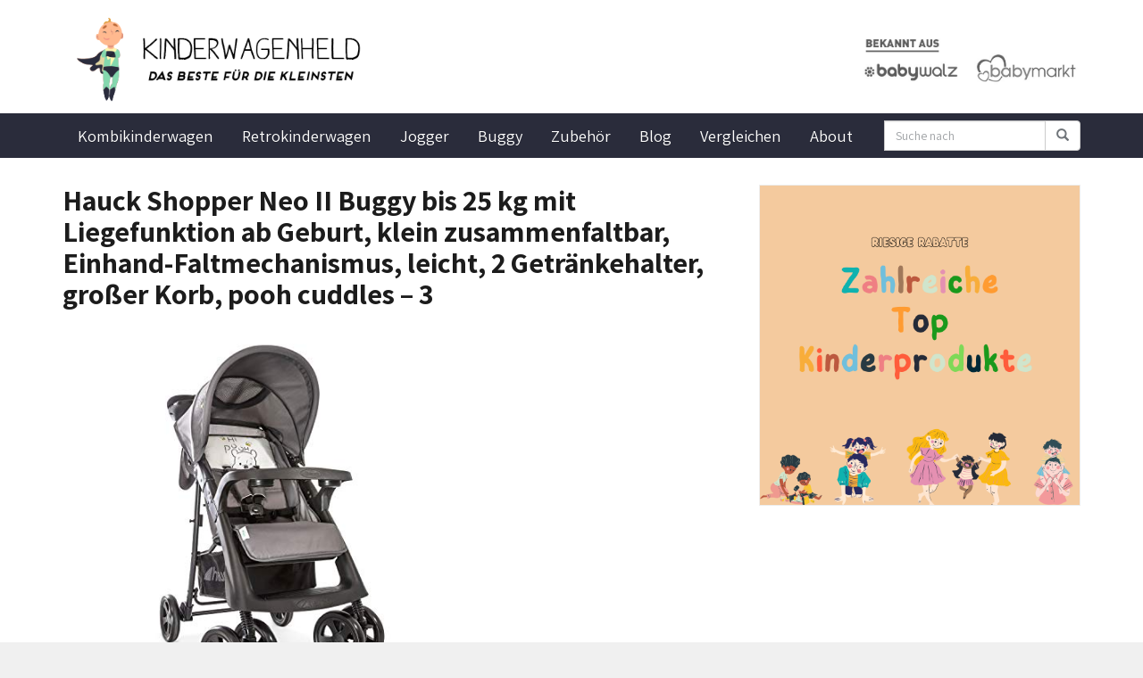

--- FILE ---
content_type: text/html; charset=UTF-8
request_url: https://www.kinderwagen-held.de/produkt/hauck-shopper-neo-ii-buggy-winnie-pooh/attachment/hauck-shopper-neo-ii-buggy-bis-25-kg-mit-liegefunktion-ab-geburt-klein-zusammenfaltbar-einhand-faltmechanismus-leicht-2-getraenkehalter-grosser-korb-pooh-cuddles-3/
body_size: 14110
content:
<!DOCTYPE html>
<html dir="ltr" lang="de" prefix="og: https://ogp.me/ns# fb: http://ogp.me/ns/fb#">
	<head>
		<meta charset="utf-8">
		<meta name="viewport" content="width=device-width, initial-scale=1.0, maximum-scale=5.0, user-scalable=yes"/>
		<meta http-equiv="X-UA-Compatible" content="IE=edge,chrome=1">
		<title>Hauck Shopper Neo II Buggy bis 25 kg mit Liegefunktion ab Geburt, klein zusammenfaltbar, Einhand-Faltmechanismus, leicht, 2 Getränkehalter, großer Korb, pooh cuddles – 3 | Kinderwagen Held</title>
			<style>img:is([sizes="auto" i], [sizes^="auto," i]) { contain-intrinsic-size: 3000px 1500px }</style>
	
		<!-- All in One SEO 4.7.9.1 - aioseo.com -->
	<meta name="robots" content="max-image-preview:large" />
	<meta name="author" content="topperharley"/>
	<link rel="canonical" href="https://www.kinderwagen-held.de/produkt/hauck-shopper-neo-ii-buggy-winnie-pooh/attachment/hauck-shopper-neo-ii-buggy-bis-25-kg-mit-liegefunktion-ab-geburt-klein-zusammenfaltbar-einhand-faltmechanismus-leicht-2-getraenkehalter-grosser-korb-pooh-cuddles-3/" />
	<meta name="generator" content="All in One SEO (AIOSEO) 4.7.9.1" />
		<meta property="og:locale" content="de_DE" />
		<meta property="og:site_name" content="Kinderwagen Held | Beratung - Vergleich - Tipps" />
		<meta property="og:type" content="article" />
		<meta property="og:title" content="Hauck Shopper Neo II Buggy bis 25 kg mit Liegefunktion ab Geburt, klein zusammenfaltbar, Einhand-Faltmechanismus, leicht, 2 Getränkehalter, großer Korb, pooh cuddles – 3 | Kinderwagen Held" />
		<meta property="og:url" content="https://www.kinderwagen-held.de/produkt/hauck-shopper-neo-ii-buggy-winnie-pooh/attachment/hauck-shopper-neo-ii-buggy-bis-25-kg-mit-liegefunktion-ab-geburt-klein-zusammenfaltbar-einhand-faltmechanismus-leicht-2-getraenkehalter-grosser-korb-pooh-cuddles-3/" />
		<meta property="article:published_time" content="2020-03-03T15:26:56+00:00" />
		<meta property="article:modified_time" content="2020-03-03T15:26:56+00:00" />
		<meta name="twitter:card" content="summary" />
		<meta name="twitter:title" content="Hauck Shopper Neo II Buggy bis 25 kg mit Liegefunktion ab Geburt, klein zusammenfaltbar, Einhand-Faltmechanismus, leicht, 2 Getränkehalter, großer Korb, pooh cuddles – 3 | Kinderwagen Held" />
		<meta name="google" content="nositelinkssearchbox" />
		<script type="application/ld+json" class="aioseo-schema">
			{"@context":"https:\/\/schema.org","@graph":[{"@type":"BreadcrumbList","@id":"https:\/\/www.kinderwagen-held.de\/produkt\/hauck-shopper-neo-ii-buggy-winnie-pooh\/attachment\/hauck-shopper-neo-ii-buggy-bis-25-kg-mit-liegefunktion-ab-geburt-klein-zusammenfaltbar-einhand-faltmechanismus-leicht-2-getraenkehalter-grosser-korb-pooh-cuddles-3\/#breadcrumblist","itemListElement":[{"@type":"ListItem","@id":"https:\/\/www.kinderwagen-held.de\/#listItem","position":1,"name":"Zu Hause","item":"https:\/\/www.kinderwagen-held.de\/","nextItem":{"@type":"ListItem","@id":"https:\/\/www.kinderwagen-held.de\/produkt\/hauck-shopper-neo-ii-buggy-winnie-pooh\/attachment\/hauck-shopper-neo-ii-buggy-bis-25-kg-mit-liegefunktion-ab-geburt-klein-zusammenfaltbar-einhand-faltmechanismus-leicht-2-getraenkehalter-grosser-korb-pooh-cuddles-3\/#listItem","name":"Hauck Shopper Neo II Buggy bis 25 kg mit Liegefunktion ab Geburt, klein zusammenfaltbar, Einhand-Faltmechanismus, leicht, 2 Getr\u00e4nkehalter, gro\u00dfer Korb, pooh cuddles - 3"}},{"@type":"ListItem","@id":"https:\/\/www.kinderwagen-held.de\/produkt\/hauck-shopper-neo-ii-buggy-winnie-pooh\/attachment\/hauck-shopper-neo-ii-buggy-bis-25-kg-mit-liegefunktion-ab-geburt-klein-zusammenfaltbar-einhand-faltmechanismus-leicht-2-getraenkehalter-grosser-korb-pooh-cuddles-3\/#listItem","position":2,"name":"Hauck Shopper Neo II Buggy bis 25 kg mit Liegefunktion ab Geburt, klein zusammenfaltbar, Einhand-Faltmechanismus, leicht, 2 Getr\u00e4nkehalter, gro\u00dfer Korb, pooh cuddles - 3","previousItem":{"@type":"ListItem","@id":"https:\/\/www.kinderwagen-held.de\/#listItem","name":"Zu Hause"}}]},{"@type":"ItemPage","@id":"https:\/\/www.kinderwagen-held.de\/produkt\/hauck-shopper-neo-ii-buggy-winnie-pooh\/attachment\/hauck-shopper-neo-ii-buggy-bis-25-kg-mit-liegefunktion-ab-geburt-klein-zusammenfaltbar-einhand-faltmechanismus-leicht-2-getraenkehalter-grosser-korb-pooh-cuddles-3\/#itempage","url":"https:\/\/www.kinderwagen-held.de\/produkt\/hauck-shopper-neo-ii-buggy-winnie-pooh\/attachment\/hauck-shopper-neo-ii-buggy-bis-25-kg-mit-liegefunktion-ab-geburt-klein-zusammenfaltbar-einhand-faltmechanismus-leicht-2-getraenkehalter-grosser-korb-pooh-cuddles-3\/","name":"Hauck Shopper Neo II Buggy bis 25 kg mit Liegefunktion ab Geburt, klein zusammenfaltbar, Einhand-Faltmechanismus, leicht, 2 Getr\u00e4nkehalter, gro\u00dfer Korb, pooh cuddles \u2013 3 | Kinderwagen Held","inLanguage":"de-DE","isPartOf":{"@id":"https:\/\/www.kinderwagen-held.de\/#website"},"breadcrumb":{"@id":"https:\/\/www.kinderwagen-held.de\/produkt\/hauck-shopper-neo-ii-buggy-winnie-pooh\/attachment\/hauck-shopper-neo-ii-buggy-bis-25-kg-mit-liegefunktion-ab-geburt-klein-zusammenfaltbar-einhand-faltmechanismus-leicht-2-getraenkehalter-grosser-korb-pooh-cuddles-3\/#breadcrumblist"},"author":{"@id":"https:\/\/www.kinderwagen-held.de\/author\/topperharley\/#author"},"creator":{"@id":"https:\/\/www.kinderwagen-held.de\/author\/topperharley\/#author"},"datePublished":"2020-03-03T16:26:56+01:00","dateModified":"2020-03-03T16:26:56+01:00"},{"@type":"Organization","@id":"https:\/\/www.kinderwagen-held.de\/#organization","name":"Kinderwagen Held","description":"Beratung - Vergleich - Tipps","url":"https:\/\/www.kinderwagen-held.de\/","logo":{"@type":"ImageObject","url":"https:\/\/www.kinderwagen-held.de\/wp-content\/uploads\/2020\/10\/logo.png","@id":"https:\/\/www.kinderwagen-held.de\/produkt\/hauck-shopper-neo-ii-buggy-winnie-pooh\/attachment\/hauck-shopper-neo-ii-buggy-bis-25-kg-mit-liegefunktion-ab-geburt-klein-zusammenfaltbar-einhand-faltmechanismus-leicht-2-getraenkehalter-grosser-korb-pooh-cuddles-3\/#organizationLogo","width":460,"height":120},"image":{"@id":"https:\/\/www.kinderwagen-held.de\/produkt\/hauck-shopper-neo-ii-buggy-winnie-pooh\/attachment\/hauck-shopper-neo-ii-buggy-bis-25-kg-mit-liegefunktion-ab-geburt-klein-zusammenfaltbar-einhand-faltmechanismus-leicht-2-getraenkehalter-grosser-korb-pooh-cuddles-3\/#organizationLogo"}},{"@type":"Person","@id":"https:\/\/www.kinderwagen-held.de\/author\/topperharley\/#author","url":"https:\/\/www.kinderwagen-held.de\/author\/topperharley\/","name":"topperharley"},{"@type":"WebSite","@id":"https:\/\/www.kinderwagen-held.de\/#website","url":"https:\/\/www.kinderwagen-held.de\/","name":"Kinderwagen Held","description":"Beratung - Vergleich - Tipps","inLanguage":"de-DE","publisher":{"@id":"https:\/\/www.kinderwagen-held.de\/#organization"}}]}
		</script>
		<!-- All in One SEO -->

<link rel='dns-prefetch' href='//www.dwin2.com' />
<script type="text/javascript">
/* <![CDATA[ */
window._wpemojiSettings = {"baseUrl":"https:\/\/s.w.org\/images\/core\/emoji\/15.0.3\/72x72\/","ext":".png","svgUrl":"https:\/\/s.w.org\/images\/core\/emoji\/15.0.3\/svg\/","svgExt":".svg","source":{"concatemoji":"https:\/\/www.kinderwagen-held.de\/wp-includes\/js\/wp-emoji-release.min.js?ver=e64035a22c0cf60d50756ef75b22bd63"}};
/*! This file is auto-generated */
!function(i,n){var o,s,e;function c(e){try{var t={supportTests:e,timestamp:(new Date).valueOf()};sessionStorage.setItem(o,JSON.stringify(t))}catch(e){}}function p(e,t,n){e.clearRect(0,0,e.canvas.width,e.canvas.height),e.fillText(t,0,0);var t=new Uint32Array(e.getImageData(0,0,e.canvas.width,e.canvas.height).data),r=(e.clearRect(0,0,e.canvas.width,e.canvas.height),e.fillText(n,0,0),new Uint32Array(e.getImageData(0,0,e.canvas.width,e.canvas.height).data));return t.every(function(e,t){return e===r[t]})}function u(e,t,n){switch(t){case"flag":return n(e,"\ud83c\udff3\ufe0f\u200d\u26a7\ufe0f","\ud83c\udff3\ufe0f\u200b\u26a7\ufe0f")?!1:!n(e,"\ud83c\uddfa\ud83c\uddf3","\ud83c\uddfa\u200b\ud83c\uddf3")&&!n(e,"\ud83c\udff4\udb40\udc67\udb40\udc62\udb40\udc65\udb40\udc6e\udb40\udc67\udb40\udc7f","\ud83c\udff4\u200b\udb40\udc67\u200b\udb40\udc62\u200b\udb40\udc65\u200b\udb40\udc6e\u200b\udb40\udc67\u200b\udb40\udc7f");case"emoji":return!n(e,"\ud83d\udc26\u200d\u2b1b","\ud83d\udc26\u200b\u2b1b")}return!1}function f(e,t,n){var r="undefined"!=typeof WorkerGlobalScope&&self instanceof WorkerGlobalScope?new OffscreenCanvas(300,150):i.createElement("canvas"),a=r.getContext("2d",{willReadFrequently:!0}),o=(a.textBaseline="top",a.font="600 32px Arial",{});return e.forEach(function(e){o[e]=t(a,e,n)}),o}function t(e){var t=i.createElement("script");t.src=e,t.defer=!0,i.head.appendChild(t)}"undefined"!=typeof Promise&&(o="wpEmojiSettingsSupports",s=["flag","emoji"],n.supports={everything:!0,everythingExceptFlag:!0},e=new Promise(function(e){i.addEventListener("DOMContentLoaded",e,{once:!0})}),new Promise(function(t){var n=function(){try{var e=JSON.parse(sessionStorage.getItem(o));if("object"==typeof e&&"number"==typeof e.timestamp&&(new Date).valueOf()<e.timestamp+604800&&"object"==typeof e.supportTests)return e.supportTests}catch(e){}return null}();if(!n){if("undefined"!=typeof Worker&&"undefined"!=typeof OffscreenCanvas&&"undefined"!=typeof URL&&URL.createObjectURL&&"undefined"!=typeof Blob)try{var e="postMessage("+f.toString()+"("+[JSON.stringify(s),u.toString(),p.toString()].join(",")+"));",r=new Blob([e],{type:"text/javascript"}),a=new Worker(URL.createObjectURL(r),{name:"wpTestEmojiSupports"});return void(a.onmessage=function(e){c(n=e.data),a.terminate(),t(n)})}catch(e){}c(n=f(s,u,p))}t(n)}).then(function(e){for(var t in e)n.supports[t]=e[t],n.supports.everything=n.supports.everything&&n.supports[t],"flag"!==t&&(n.supports.everythingExceptFlag=n.supports.everythingExceptFlag&&n.supports[t]);n.supports.everythingExceptFlag=n.supports.everythingExceptFlag&&!n.supports.flag,n.DOMReady=!1,n.readyCallback=function(){n.DOMReady=!0}}).then(function(){return e}).then(function(){var e;n.supports.everything||(n.readyCallback(),(e=n.source||{}).concatemoji?t(e.concatemoji):e.wpemoji&&e.twemoji&&(t(e.twemoji),t(e.wpemoji)))}))}((window,document),window._wpemojiSettings);
/* ]]> */
</script>
<link rel="stylesheet" href="https://www.kinderwagen-held.de/wp-content/cache/minify/1695d.css" media="all" />

<style id='wp-emoji-styles-inline-css' type='text/css'>

	img.wp-smiley, img.emoji {
		display: inline !important;
		border: none !important;
		box-shadow: none !important;
		height: 1em !important;
		width: 1em !important;
		margin: 0 0.07em !important;
		vertical-align: -0.1em !important;
		background: none !important;
		padding: 0 !important;
	}
</style>
<link rel="stylesheet" href="https://www.kinderwagen-held.de/wp-content/cache/minify/a5ff7.css" media="all" />

<style id='classic-theme-styles-inline-css' type='text/css'>
/*! This file is auto-generated */
.wp-block-button__link{color:#fff;background-color:#32373c;border-radius:9999px;box-shadow:none;text-decoration:none;padding:calc(.667em + 2px) calc(1.333em + 2px);font-size:1.125em}.wp-block-file__button{background:#32373c;color:#fff;text-decoration:none}
</style>
<style id='global-styles-inline-css' type='text/css'>
:root{--wp--preset--aspect-ratio--square: 1;--wp--preset--aspect-ratio--4-3: 4/3;--wp--preset--aspect-ratio--3-4: 3/4;--wp--preset--aspect-ratio--3-2: 3/2;--wp--preset--aspect-ratio--2-3: 2/3;--wp--preset--aspect-ratio--16-9: 16/9;--wp--preset--aspect-ratio--9-16: 9/16;--wp--preset--color--black: #000000;--wp--preset--color--cyan-bluish-gray: #abb8c3;--wp--preset--color--white: #ffffff;--wp--preset--color--pale-pink: #f78da7;--wp--preset--color--vivid-red: #cf2e2e;--wp--preset--color--luminous-vivid-orange: #ff6900;--wp--preset--color--luminous-vivid-amber: #fcb900;--wp--preset--color--light-green-cyan: #7bdcb5;--wp--preset--color--vivid-green-cyan: #00d084;--wp--preset--color--pale-cyan-blue: #8ed1fc;--wp--preset--color--vivid-cyan-blue: #0693e3;--wp--preset--color--vivid-purple: #9b51e0;--wp--preset--gradient--vivid-cyan-blue-to-vivid-purple: linear-gradient(135deg,rgba(6,147,227,1) 0%,rgb(155,81,224) 100%);--wp--preset--gradient--light-green-cyan-to-vivid-green-cyan: linear-gradient(135deg,rgb(122,220,180) 0%,rgb(0,208,130) 100%);--wp--preset--gradient--luminous-vivid-amber-to-luminous-vivid-orange: linear-gradient(135deg,rgba(252,185,0,1) 0%,rgba(255,105,0,1) 100%);--wp--preset--gradient--luminous-vivid-orange-to-vivid-red: linear-gradient(135deg,rgba(255,105,0,1) 0%,rgb(207,46,46) 100%);--wp--preset--gradient--very-light-gray-to-cyan-bluish-gray: linear-gradient(135deg,rgb(238,238,238) 0%,rgb(169,184,195) 100%);--wp--preset--gradient--cool-to-warm-spectrum: linear-gradient(135deg,rgb(74,234,220) 0%,rgb(151,120,209) 20%,rgb(207,42,186) 40%,rgb(238,44,130) 60%,rgb(251,105,98) 80%,rgb(254,248,76) 100%);--wp--preset--gradient--blush-light-purple: linear-gradient(135deg,rgb(255,206,236) 0%,rgb(152,150,240) 100%);--wp--preset--gradient--blush-bordeaux: linear-gradient(135deg,rgb(254,205,165) 0%,rgb(254,45,45) 50%,rgb(107,0,62) 100%);--wp--preset--gradient--luminous-dusk: linear-gradient(135deg,rgb(255,203,112) 0%,rgb(199,81,192) 50%,rgb(65,88,208) 100%);--wp--preset--gradient--pale-ocean: linear-gradient(135deg,rgb(255,245,203) 0%,rgb(182,227,212) 50%,rgb(51,167,181) 100%);--wp--preset--gradient--electric-grass: linear-gradient(135deg,rgb(202,248,128) 0%,rgb(113,206,126) 100%);--wp--preset--gradient--midnight: linear-gradient(135deg,rgb(2,3,129) 0%,rgb(40,116,252) 100%);--wp--preset--font-size--small: 13px;--wp--preset--font-size--medium: 20px;--wp--preset--font-size--large: 36px;--wp--preset--font-size--x-large: 42px;--wp--preset--spacing--20: 0.44rem;--wp--preset--spacing--30: 0.67rem;--wp--preset--spacing--40: 1rem;--wp--preset--spacing--50: 1.5rem;--wp--preset--spacing--60: 2.25rem;--wp--preset--spacing--70: 3.38rem;--wp--preset--spacing--80: 5.06rem;--wp--preset--shadow--natural: 6px 6px 9px rgba(0, 0, 0, 0.2);--wp--preset--shadow--deep: 12px 12px 50px rgba(0, 0, 0, 0.4);--wp--preset--shadow--sharp: 6px 6px 0px rgba(0, 0, 0, 0.2);--wp--preset--shadow--outlined: 6px 6px 0px -3px rgba(255, 255, 255, 1), 6px 6px rgba(0, 0, 0, 1);--wp--preset--shadow--crisp: 6px 6px 0px rgba(0, 0, 0, 1);}:where(.is-layout-flex){gap: 0.5em;}:where(.is-layout-grid){gap: 0.5em;}body .is-layout-flex{display: flex;}.is-layout-flex{flex-wrap: wrap;align-items: center;}.is-layout-flex > :is(*, div){margin: 0;}body .is-layout-grid{display: grid;}.is-layout-grid > :is(*, div){margin: 0;}:where(.wp-block-columns.is-layout-flex){gap: 2em;}:where(.wp-block-columns.is-layout-grid){gap: 2em;}:where(.wp-block-post-template.is-layout-flex){gap: 1.25em;}:where(.wp-block-post-template.is-layout-grid){gap: 1.25em;}.has-black-color{color: var(--wp--preset--color--black) !important;}.has-cyan-bluish-gray-color{color: var(--wp--preset--color--cyan-bluish-gray) !important;}.has-white-color{color: var(--wp--preset--color--white) !important;}.has-pale-pink-color{color: var(--wp--preset--color--pale-pink) !important;}.has-vivid-red-color{color: var(--wp--preset--color--vivid-red) !important;}.has-luminous-vivid-orange-color{color: var(--wp--preset--color--luminous-vivid-orange) !important;}.has-luminous-vivid-amber-color{color: var(--wp--preset--color--luminous-vivid-amber) !important;}.has-light-green-cyan-color{color: var(--wp--preset--color--light-green-cyan) !important;}.has-vivid-green-cyan-color{color: var(--wp--preset--color--vivid-green-cyan) !important;}.has-pale-cyan-blue-color{color: var(--wp--preset--color--pale-cyan-blue) !important;}.has-vivid-cyan-blue-color{color: var(--wp--preset--color--vivid-cyan-blue) !important;}.has-vivid-purple-color{color: var(--wp--preset--color--vivid-purple) !important;}.has-black-background-color{background-color: var(--wp--preset--color--black) !important;}.has-cyan-bluish-gray-background-color{background-color: var(--wp--preset--color--cyan-bluish-gray) !important;}.has-white-background-color{background-color: var(--wp--preset--color--white) !important;}.has-pale-pink-background-color{background-color: var(--wp--preset--color--pale-pink) !important;}.has-vivid-red-background-color{background-color: var(--wp--preset--color--vivid-red) !important;}.has-luminous-vivid-orange-background-color{background-color: var(--wp--preset--color--luminous-vivid-orange) !important;}.has-luminous-vivid-amber-background-color{background-color: var(--wp--preset--color--luminous-vivid-amber) !important;}.has-light-green-cyan-background-color{background-color: var(--wp--preset--color--light-green-cyan) !important;}.has-vivid-green-cyan-background-color{background-color: var(--wp--preset--color--vivid-green-cyan) !important;}.has-pale-cyan-blue-background-color{background-color: var(--wp--preset--color--pale-cyan-blue) !important;}.has-vivid-cyan-blue-background-color{background-color: var(--wp--preset--color--vivid-cyan-blue) !important;}.has-vivid-purple-background-color{background-color: var(--wp--preset--color--vivid-purple) !important;}.has-black-border-color{border-color: var(--wp--preset--color--black) !important;}.has-cyan-bluish-gray-border-color{border-color: var(--wp--preset--color--cyan-bluish-gray) !important;}.has-white-border-color{border-color: var(--wp--preset--color--white) !important;}.has-pale-pink-border-color{border-color: var(--wp--preset--color--pale-pink) !important;}.has-vivid-red-border-color{border-color: var(--wp--preset--color--vivid-red) !important;}.has-luminous-vivid-orange-border-color{border-color: var(--wp--preset--color--luminous-vivid-orange) !important;}.has-luminous-vivid-amber-border-color{border-color: var(--wp--preset--color--luminous-vivid-amber) !important;}.has-light-green-cyan-border-color{border-color: var(--wp--preset--color--light-green-cyan) !important;}.has-vivid-green-cyan-border-color{border-color: var(--wp--preset--color--vivid-green-cyan) !important;}.has-pale-cyan-blue-border-color{border-color: var(--wp--preset--color--pale-cyan-blue) !important;}.has-vivid-cyan-blue-border-color{border-color: var(--wp--preset--color--vivid-cyan-blue) !important;}.has-vivid-purple-border-color{border-color: var(--wp--preset--color--vivid-purple) !important;}.has-vivid-cyan-blue-to-vivid-purple-gradient-background{background: var(--wp--preset--gradient--vivid-cyan-blue-to-vivid-purple) !important;}.has-light-green-cyan-to-vivid-green-cyan-gradient-background{background: var(--wp--preset--gradient--light-green-cyan-to-vivid-green-cyan) !important;}.has-luminous-vivid-amber-to-luminous-vivid-orange-gradient-background{background: var(--wp--preset--gradient--luminous-vivid-amber-to-luminous-vivid-orange) !important;}.has-luminous-vivid-orange-to-vivid-red-gradient-background{background: var(--wp--preset--gradient--luminous-vivid-orange-to-vivid-red) !important;}.has-very-light-gray-to-cyan-bluish-gray-gradient-background{background: var(--wp--preset--gradient--very-light-gray-to-cyan-bluish-gray) !important;}.has-cool-to-warm-spectrum-gradient-background{background: var(--wp--preset--gradient--cool-to-warm-spectrum) !important;}.has-blush-light-purple-gradient-background{background: var(--wp--preset--gradient--blush-light-purple) !important;}.has-blush-bordeaux-gradient-background{background: var(--wp--preset--gradient--blush-bordeaux) !important;}.has-luminous-dusk-gradient-background{background: var(--wp--preset--gradient--luminous-dusk) !important;}.has-pale-ocean-gradient-background{background: var(--wp--preset--gradient--pale-ocean) !important;}.has-electric-grass-gradient-background{background: var(--wp--preset--gradient--electric-grass) !important;}.has-midnight-gradient-background{background: var(--wp--preset--gradient--midnight) !important;}.has-small-font-size{font-size: var(--wp--preset--font-size--small) !important;}.has-medium-font-size{font-size: var(--wp--preset--font-size--medium) !important;}.has-large-font-size{font-size: var(--wp--preset--font-size--large) !important;}.has-x-large-font-size{font-size: var(--wp--preset--font-size--x-large) !important;}
:where(.wp-block-post-template.is-layout-flex){gap: 1.25em;}:where(.wp-block-post-template.is-layout-grid){gap: 1.25em;}
:where(.wp-block-columns.is-layout-flex){gap: 2em;}:where(.wp-block-columns.is-layout-grid){gap: 2em;}
:root :where(.wp-block-pullquote){font-size: 1.5em;line-height: 1.6;}
</style>
<link rel="stylesheet" href="https://www.kinderwagen-held.de/wp-content/cache/minify/32cb6.css" media="all" />

<style id='lazyload-video-css-inline-css' type='text/css'>
.entry-content a.lazy-load-youtube, a.lazy-load-youtube, .lazy-load-vimeo{ background-size: cover; }.titletext.youtube { display: none; }.lazy-load-div:before { content: "\25B6"; text-shadow: 0px 0px 60px rgba(0,0,0,0.8); }
</style>
<link rel="stylesheet" href="https://www.kinderwagen-held.de/wp-content/cache/minify/748de.css" media="all" />




<style id='theme-inline-css' type='text/css'>
 #wrapper{ background-color:rgb(255, 255, 255); background-color:rgba(255,255,255,1); box-shadow:0 0 10px rgba(221,221,221,1); } #wrapper-fluid #main{ background-color:rgb(255, 255, 255); background-color:rgba(255,255,255,1); } a { color:#0dc3a5; } a:hover, a:focus { color:#5e5f73; } ::selection { background:#2a2c3b; color:#ffffff; } ::-moz-selection { background:#2a2c3b; color:#ffffff; } .btn-at, .btn-primary { color:#ffffff; background-color:#2a2c3b; border-color:#2a2c3b; } .btn-detail { color:#ffffff; background-color:#9fa2a5; border-color:#9fa2a5; } .btn-buy { color:#ffffff; background-color:#f3ab1b; border-color:#f3ab1b; } .btn-link { color:#9fa2a5; }.btn-at.btn-outline, .btn-primary.btn-outline {background:none;color:#2a2c3b;}.btn-detail.btn-outline {background:none; color:#9fa2a5;}.btn-buy.btn-outline {background:none; color:#f3ab1b;} .btn-at:hover, .btn-at:focus, .btn-at:active, .btn-primary:hover, .btn-primary:focus, .btn-primary:active, .btn-primary:active:hover, .btn-primary:active:focus { color:#ffffff; background-color:#535369; border-color:#535369; } .btn-detail:hover, .btn-detail:focus, .btn-detail:active { color:#ffffff; background-color:#a8abae; border-color:#a8abae; } .btn-buy:hover, .btn-buy:focus, .btn-buy:active { color:#ffffff; background-color:#f4a033; border-color:#f4a033; } .btn-link:hover, .btn-link:focus, .btn-link:active { color:#6f7479; } #topbar { background-color:rgb(245, 245, 245); background-color:rgba(245,245,245,1); color:#9fa2a5; } #topbar a { color:#9fa2a5; } #topbar a:hover, #topbar a:focus { color:#0dc3a5; } #header { color:#9fa2a5; background-color:rgb(255, 255, 255); background:-moz-linear-gradient(top, rgba(255,255,255,1) 0%, rgba(255,255,255,1) 100%); background:-webkit-gradient(linear, left top, left bottom, color-stop(0%,rgba(255,255,255,1)), color-stop(100%,rgba(255,255,255,1))); background:-webkit-linear-gradient(top, rgba(255,255,255,1) 0%,rgba(255,255,255,1) 100%); background:-o-linear-gradient(top, rgba(255,255,255,1) 0%,rgba(255,255,255,1) 100%); background:-ms-linear-gradient(top, rgba(255,255,255,1) 0%,rgba(255,255,255,1) 100%); background:linear-gradient(to bottom, rgba(255,255,255,1) 0%,rgba(255,255,255,1) 100%); filter:progid:DXImageTransform.Microsoft.gradient( startColorstr='#ffffff', endColorstr='#ffffff',GradientType=0 ); } #header .brand { color:#0dc3a5; } #header .brand small { color:#9fa2a5; } #header .brand:hover, #header .brand:focus { color:#101820; }.cart-mini .fa {color:#0dc3a5;}.cart-mini strong {color:#101820;}.cart-mini a:hover strong,.cart-mini a:focus strong {color:#0dc3a5;}.cart-mini small {color:#9fa2a5;} #navigation .navbar { background-color:#2a2c3b; background:-moz-linear-gradient(top, #2a2c3b 0px, #2a2c3b 50px); background:-webkit-gradient(linear, left top, left bottom, color-stop(0px,#2a2c3b), color-stop(50px,#2a2c3b)); background:-webkit-linear-gradient(top, #2a2c3b 0px,#2a2c3b 50px); background:-o-linear-gradient(top, #2a2c3b 0px,#2a2c3b 50px); background:-ms-linear-gradient(top, #2a2c3b 0px,#2a2c3b 50px); background:linear-gradient(to bottom, #2a2c3b 0px,#2a2c3b 50px); filter:progid:DXImageTransform.Microsoft.gradient( startColorstr='#2a2c3b', endColorstr='#2a2c3b',GradientType=0 ); } #navigation .navbar .navbar-nav > li > a { color:#ffffff; } #navigation .navbar .navbar-nav > li > a:hover, #navigation .navbar .navbar-nav > li > a:focus, #navigation .navbar .navbar-nav > li:hover > a, #navigation .navbar .navbar-nav > .open > a, #navigation .navbar .navbar-nav > .open > a:hover, #navigation .navbar .navbar-nav > .open > a:focus, #navigation .navbar .navbar-nav > .current_page_item > a:hover, #navigation .navbar .navbar-nav > .current_page_item > a:focus, #navigation .navbar .navbar-nav > .current_page_parent > a:hover, #navigation .navbar .navbar-nav > .current_page_parent > a:focus { color:#fef8b7; background-color:#2a2c3b; background:-moz-linear-gradient(top, #2a2c3b 0%, #2a2c3b 100%); background:-webkit-gradient(linear, left top, left bottom, color-stop(0%,#2a2c3b), color-stop(100%,#2a2c3b)); background:-webkit-linear-gradient(top, #2a2c3b 0%,#2a2c3b 100%); background:-o-linear-gradient(top, #2a2c3b 0%,#2a2c3b 100%); background:-ms-linear-gradient(top, #2a2c3b 0%,#2a2c3b 100%); background:linear-gradient(to bottom, #2a2c3b 0%,#2a2c3b 100%); filter:progid:DXImageTransform.Microsoft.gradient( startColorstr='#2a2c3b', endColorstr='#2a2c3b',GradientType=0 ); } #navigation .navbar .navbar-nav > .current_page_item > a, #navigation .navbar .navbar-nav > .current_page_parent > a,#navigation .navbar .navbar-nav > .current-menu-item > a, #navigation .navbar .navbar-nav > .current-menu-ancestor > a { color:#c3eedc; } #navigation .navbar .navbar-brand { color:#ffffff; } #navigation .navbar .navbar-brand:hover, #navigation .navbar .navbar-brand:focus { color:#fef8b7; } #navigation .navbar .navbar-brand, #navigation .navbar .navbar-nav > li > a { text-shadow:0 1px 0 rgba(0, 0, 0, 0.25); } @media (max-width:767px) { #navigation .navbar .navbar-toggle .icon-bar { box-shadow:0 1px 0 rgba(0, 0, 0, 0.25); } } @media (min-width:768px) { #navigation .navbar .navbar-nav { border-right:1px solid #2a2c3b; border-right:1px solid #2a2c3b; border-left:1px solid #2a2c3b; border-left:1px solid #2a2c3b; } #navigation .navbar .navbar-nav > li { border-right:1px solid #2a2c3b; border-right:1px solid #2a2c3b; border-left:1px solid #2a2c3b; border-left:1px solid #2a2c3b; } #navigation .dropdown-submenu > a:after { border-left-color:#9fa2a5; } #navigation .dropdown-submenu:hover > a:after, #navigation .dropdown-submenu.open > a:after, #navigation .dropdown-submenu > a:hover:after, #navigation .dropdown-submenu > a:focus:after { border-left-color:#ffffff!important; } } @media (max-width:767px) { #navigation .navbar .navbar-collapse { border-color:#2a2c3b; border-color:#2a2c3b; box-shadow:inset 0 1px 0 #2a2c3b; box-shadow:inset 0 1px 0 #2a2c3b; } #navigation .navbar .navbar-form { border-color:#2a2c3b; border-color:#2a2c3b; box-shadow:inset 0 1px 0 #2a2c3b, 0 1px 0 #2a2c3b; box-shadow:inset 0 1px 0 #2a2c3b, 0 1px 0 #2a2c3b; } } #navigation .navbar .navbar-toggle .icon-bar { background-color:#ffffff; } #navigation .navbar .navbar-toggle:hover .icon-bar, #navigation .navbar .navbar-toggle:focus .icon-bar { background-color:#ffffff; } #navigation .dropdown-menu { background-color:#1f202c; background-color:#1f202c; } #navigation .dropdown-menu > li > a { color:#ffffff; } #navigation .dropdown-menu > .current_page_item > a, #navigation .dropdown-menu > .current_page_parent > a { color:#9fa2a5; } #navigation .dropdown-menu > .current_page_item > a:after, #navigation .dropdown-menu > .current_page_parent > a:after { border-left-color:#9fa2a5; } #navigation .dropdown-menu > li:hover > a, #navigation .dropdown-menu > li.open > a, #navigation .dropdown-menu > li > a:hover, #navigation .dropdown-menu > li > a:focus { background-color:#1f202c; background-color:#1f202c; color:#ffffff; } .thumbnail[class*="product-"] .product-title { color:#101820; } .thumbnail[class*="product-"] .product-title:hover,.thumbnail[class*="product-"] .product-title:focus { color:#0dc3a5; text-decoration:none; } #sidebar .widget { background-color:rgb(250, 250, 250); background-color:rgba(250,250,250,1); border:1px solid #eee; }#sidebar .widget .h1 { color:#ffffff; background-color:#1f202c; background:-moz-linear-gradient(top, #1f202c 0%, #1f202c 100%); background:-webkit-gradient(linear, left top, left bottom, color-stop(0%,#1f202c), color-stop(100%,#1f202c)); background:-webkit-linear-gradient(top, #1f202c 0%,#1f202c 100%); background:-o-linear-gradient(top, #1f202c 0%,#1f202c 100%); background:-ms-linear-gradient(top, #1f202c 0%,#1f202c 100%); background:linear-gradient(to bottom, #1f202c 0%,#1f202c 100%); filter:progid:DXImageTransform.Microsoft.gradient( startColorstr='#1f202c', endColorstr='#1f202c',GradientType=0 ); } #sidebar .widget_inline ul li, #sidebar .widget_block ul li a,#sidebar .widget_amazon_cart .price-sum, .filterform .form-group { border-top:1px solid #eee; }#sidebar .widget hr {border-color:#eee;}#sidebar .widget_amazon_cart .price-sum {border-bottom:1px solid #eee;}#sidebar .widget a:not(.btn),.thumbnail[class*="product-"] .product-title {color:#101820;}#sidebar .widget a:not(.btn):hover,#sidebar .widget a:not(.btn):focus,.thumbnail[class*="product-"] .product-title:hover,.thumbnail[class*="product-"] .product-title:focus {color:#98d5b0;} #sidebar .widget_block a:not(.btn),#sidebar .widget_product_feed ul li a p,#sidebar .widget_amazon_cart ul li a p { color:#101820; } #sidebar .widget_block a:not(.btn):hover, #sidebar .widget_block a:not(.btn):focus,#sidebar .widget_product_feed ul li a:hover p,#sidebar .widget_amazon_cart ul li a:hover p,#sidebar .widget_product_feed ul li a:focus p,#sidebar .widget_amazon_cart ul li a:focus p { background-color:rgb(255, 255, 255); background-color:rgba(255,255,255,1); color:#98d5b0; } #sidebar .widget_block ul > li > a:hover + .count, #sidebar .widget_block ul > li > a:focus + .count { color:#98d5b0; } #sidebar .widget_inline ul li, #sidebar .widget .post-date, #sidebar .widget .rss-date, #sidebar .widget cite, #sidebar .widget .count, #sidebar .widget_inline caption,#sidebar .widget .filterform .slide span,#sidebar .widget_amazon_cart .remove a,#sidebar .widget .filterform .filter-instruction,#sidebar .widget_calendar #wp-calendar td,#sidebar .widget_product_advice .product-tax a { color:#9fa2a5; }#sidebar .widget .textwidget,#sidebar .widget .filterform label,#sidebar .widget .filterform .control-label,#sidebar .widget_calendar #wp-calendar th,#sidebar .widget_calendar #wp-calendar caption,#sidebar .widget label.screen-reader-text,#sidebar .widget_amazon_cart .price-sum { color:#6f7479;}.toc_widget > .toc_widget_list li {border-top:1px solid #eee;}.toc_widget > .toc_widget_list li a > .toc_number {color:#98d5b0;} #footer .widget { background-color:#fff; background-color:#fff; border:1px solid #f5f5f5; }#footer .widget .h1 { color:#101820; background-color:rgb(255, 255, 255); background:-moz-linear-gradient(top, rgba(255,255,255,1) 0%, rgba(255,255,255,1) 100%); background:-webkit-gradient(linear, left top, left bottom, color-stop(0%,rgba(255,255,255,1)), color-stop(100%,rgba(255,255,255,1))); background:-webkit-linear-gradient(top, rgba(255,255,255,1) 0%,rgba(255,255,255,1) 100%); background:-o-linear-gradient(top, rgba(255,255,255,1) 0%,rgba(255,255,255,1) 100%); background:-ms-linear-gradient(top, rgba(255,255,255,1) 0%,rgba(255,255,255,1) 100%); background:linear-gradient(to bottom, rgba(255,255,255,1) 0%,rgba(255,255,255,1) 100%); filter:progid:DXImageTransform.Microsoft.gradient( startColorstr='#ffffff', endColorstr='#ffffff',GradientType=0 );border-bottom:1px solid #f5f5f5;} #footer .widget_inline ul li, #footer .widget_block ul > li > a,#footer .widget_amazon_cart .price-sum, #footer .filterform .form-group { border-top:1px solid #f5f5f5; }#footer .widget hr {border-color:#f5f5f5;}#footer .widget_amazon_cart .price-sum {border-bottom:1px solid #f5f5f5;}#footer .widget a:not(.btn),#footer .thumbnail[class*="product-"] .product-title {color:#101820;}#footer .widget a:not(.btn):hover,#footer .widget a:not(.btn):focus,#footer .thumbnail[class*="product-"] .product-title:hover,#footer .thumbnail[class*="product-"] .product-title:focus {color:#0dc3a5;} #footer .widget_block a:not(.btn),#footer .widget_product_feed ul li a p,#footer .widget_amazon_cart ul li a p { color:#101820; } #footer .widget_block a:not(.btn):hover, #footer .widget_block a:not(.btn):focus,#footer .widget_product_feed ul li a:hover p,#footer .widget_amazon_cart ul li a:hover p,#footer .widget_product_feed ul li a:focus p,#footer .widget_amazon_cart ul li a:focus p { background-color:rgb(250, 250, 250); background-color:rgba(250,250,250,1); color:#0dc3a5; } #footer .widget_block ul > li > a:hover + .count, #footer .widget_block ul > li > a:focus + .count { color:#0dc3a5; } #footer .widget_inline ul li, #footer .widget .post-date, #footer .widget .rss-date, #footer .widget cite, #footer .widget .count, #footer .widget_inline caption,#footer .widget .filterform .slide span,#footer .widget_amazon_cart .remove a,#footer .widget .filterform .filter-instruction,#footer .widget_calendar #wp-calendar td,#footer .widget_product_advice .product-tax a { color:#9fa2a5; }#footer .widget .textwidget,#footer .widget .filterform label,#footer .widget .filterform .control-label,#footer .widget_calendar #wp-calendar th,#footer .widget_calendar #wp-calendar caption,#footer .widget label.screen-reader-text,#footer .widget_amazon_cart .price-sum { color:#6f7479;}.table-amazon-cart .product-title p a {color:#101820;}.table-amazon-cart .product-title p a:hover,.table-amazon-cart .product-title p a:focus {color:#0dc3a5;} #breadcrumbs { background-color:rgb(16, 24, 32); background-color:rgba(16,24,32,1); } #breadcrumbs p { color:#6f7479; } #breadcrumbs a { color:#9fa2a5; } #breadcrumbs a:hover, #breadcrumbs a:focus { color:#ffffff; } #footer-top { background-color:rgb(255, 255, 255); background-color:rgba(255,255,255,1); } #footer-bottom { background-color:rgb(255, 255, 255); background-color:rgba(255,255,255,1); color:#9fa2a5; } #footer-bottom a { color:#9fa2a5; } #footer-bottom a:hover, #footer-bottom a:focus { color:#0dc3a5; } .table-product > thead > tr > th { color:#ffffff; background:#9fa2a5; background:-moz-linear-gradient(top, #9fa2a5 0%, #6f7479 100%); background:-webkit-gradient(linear, left top, left bottom, color-stop(0%,#9fa2a5), color-stop(100%,#6f7479)); background:-webkit-linear-gradient(top, #9fa2a5 0%,#6f7479 100%); background:-o-linear-gradient(top, #9fa2a5 0%,#6f7479 100%); background:-ms-linear-gradient(top, #9fa2a5 0%,#6f7479 100%); background:linear-gradient(to bottom, #9fa2a5 0%,#6f7479 100%); filter:progid:DXImageTransform.Microsoft.gradient( startColorstr="#9fa2a5", endColorstr="#6f7479",GradientType=0 ); } .table-product-x thead tr:first-of-type .table-highlight { color:#ffffff; background:#0dc3a5; background:-moz-linear-gradient(top, #0dc3a5 0%, #0dc3a5 100%); background:-webkit-gradient(linear, left top, left bottom, color-stop(0%,#0dc3a5), color-stop(100%,#0dc3a5)); background:-webkit-linear-gradient(top, #0dc3a5 0%,#0dc3a5 100%); background:-o-linear-gradient(top, #0dc3a5 0%,#0dc3a5 100%); background:-ms-linear-gradient(top, #0dc3a5 0%,#0dc3a5 100%); background:linear-gradient(to bottom, #0dc3a5 0%,#0dc3a5 100%); filter:progid:DXImageTransform.Microsoft.gradient( startColorstr="#0dc3a5", endColorstr="#0dc3a5",GradientType=0 ); border-left:2px solid #0dc3a5 !important; border-right:2px solid #0dc3a5 !important; } .table-product-x tbody .table-highlight { border-left:2px solid #0dc3a5 !important; border-right:2px solid #0dc3a5 !important; } .table-product-x tbody tr:last-of-type .table-highlight { border-bottom:2px solid #0dc3a5 !important; } .table-product-y .table-highlight { border:none; box-shadow:0 2px 0 #0dc3a5 inset, 0 -2px 0 #0dc3a5 inset; } .table-product-y .table-highlight:first-of-type { background:#0dc3a5; color:#ffffff; } .table-product-y .table-highlight:last-of-type { box-shadow:0 2px 0 #0dc3a5 inset, 0 -2px 0 #0dc3a5 inset, -2px 0 0 #0dc3a5 inset; } .table-product .table-highlight { background:rgba(122,179,23,0.05); border-color:rgba(122,179,23,0.1); } #header > .container .form-search .btn:hover, #header > .container .form-search .btn:focus { color:#0dc3a5; } .post-meta a:hover, .post-meta a:focus { color:#0dc3a5; } article[class*="post-"] > h2 > a:hover, article[class*="post-"] > h2 > a:focus, article[class*="post-"] > .post-inner > h2 > a:hover, article[class*="post-"] > .post-inner > h2 > a:focus { color:#0dc3a5; } .pagination > li > a:hover, .pagination > li > span:hover, .pagination > li > a:focus, .pagination > li > span:focus { color:#0dc3a5; } .pagination > .active > a, .pagination > .active > span, .pagination > .active > a:hover, .pagination > .active > span:hover, .pagination > .active > a:focus, .pagination > .active > span:focus { background-color:#0dc3a5; border-color:#0dc3a5; } .pager li > a:hover, .pager li > a:focus { color:#0dc3a5; } .comment .media-heading a:hover, .comment .media-heading a:focus { color:#0dc3a5; } .comment .comment-reply-link:hover, .comment .comment-reply-link:focus { color:#0dc3a5; } .nav-tabs > li.active > a, .nav-tabs > li.active > a:hover, .nav-tabs > li.active > a:focus { color:#0dc3a5; } div[id*="accordion"] .panel-heading .panel-title[aria-expanded="true"] { color:#0dc3a5; } @media (max-width:767px) { #atTab.nav-tabs .dropdown-menu > li > a:focus, #atTab.nav-tabs .dropdown-menu > li > a:hover { color:#0dc3a5; } #atTab.nav-tabs .dropdown-menu > li.active > a { background:#0dc3a5; } } .result-filter .btn-link.active { color:#0dc3a5; } .badge-at { background:#0dc3a5; } .table-product .product-title > a:hover, .table-product .product-title > a:focus { color:#0dc3a5; } .product-reviews-number .progress svg path { stroke:#0dc3a5; } .filterform .slider-selection { background:#0dc3a5; } .select2-container--default .select2-results__option--highlighted[aria-selected] { background-color:#0dc3a5; } .select2-container--default .select2-results > .select2-results__options::-webkit-scrollbar-thumb:active { background:#0dc3a5; } article[class*="post-"] > h2 > a, article[class*="post-"] > .post-inner > h2 > a { color:#101820; } .comment .media-heading { color:#101820; } .form-control:focus { color:#101820; } .result-filter .btn-link:hover, .result-filter .btn-link:focus { color:#101820; } .table-product .product-title > a { color:#101820; } .product_top_rated .title a { color:#101820; } .product_top_rated .title a:hover, .product_top_rated .title a:focus { color:#0dc3a5; } .product-select-shortcode .label-control { color:#101820; } .product_top_rated .progress-bar { background:#0dc3a5; } .product-grid-hover:hover .caption-hover { box-shadow:0 0 0 3px #0dc3a5; } .product-grid-hover .caption-hover .caption-hover-txt { border:3px solid #0dc3a5; } .page-nav > span { color:#0dc3a5; } .page-nav a:hover, .page-nav a:focus { color:#0dc3a5; }.product-price .price,.widget_amazon_cart .product-price {color:#000000;}.product-price .price del,.widget_amazon_cart .product-price del {color:#adadad;}.product-rating {color:#9fa2a5;}.product-rating [class*="fa-star"] {color:#f4a033;}.product-price .price-hint {color:#9fa2a5;}.table-product .product-reviews .rating-summary-value {color:#101820;}.cookie-bar {background:rgba(16,24,32, 0.95);} 
</style>
<link rel="stylesheet" href="https://www.kinderwagen-held.de/wp-content/cache/minify/28714.css" media="all" />

<style id='atkp-styles-inline-css' type='text/css'>
/* Begin (global) */
.atkp-container a, .atkp-container a:visited { color: #111}
.atkp-container a:hover { color: #111}
 .atkp-moreoffersinfo a,  .atkp-moreoffersinfo a:visited { color: #2271b1}  .atkp-moreoffersinfo a:hover { color: #2271b1;}
.atkp-listprice { color: #808080 !important; } 
.atkp-saleprice { color: #00000 !important; } 
.atkp-savedamount { color: #8b0000 !important; } 
.atkp-ribbon span { background: #E47911 !important; } 
.atkp-box { background-color:#ffff; border: 1px solid #ececec; border-radius: 5px; color: #111 }
.atkp-box .atkp-predicate-highlight1, .atkp-box .atkp-predicate-highlight2, .atkp-box .atkp-predicate-highlight3 {border-radius: 5px 5px   0 0;}
.atkp-button {
							    margin: 0 auto;
							    padding: 5px 15px;font-size:14px;
							    display: inline-block;
							    background-color: #f0c14b;
							    border: 1px solid #f0c14b;
							    color: #111 !important;
							    font-weight: 400;
							    -webkit-border-radius: 5px;
							    border-radius: 5px;
							    -webkit-transition: all 0.3s ease-in-out;
							    -moz-transition: all 0.3s ease-in-out;
							    transition: all 0.3s ease-in-out;
							    text-decoration: none !important;							
							}
							
							 .atkp-button:hover {
							    background-color: #f7dfa5;
							    text-decoration: none;
							}
.atkp-secondbutton {
							    margin: 0 auto;
							    padding: 5px 15px;
							    display: inline-block;
							    background-color: #f0c14b;
							    border: 1px solid #f0c14b;
							    color: #333333 !important;
							    font-weight: 400;
							    -webkit-border-radius: 5px;
							    border-radius: 5px;
							    -webkit-transition: all 0.3s ease-in-out;
							    -moz-transition: all 0.3s ease-in-out;
							    transition: all 0.3s ease-in-out;
							    text-decoration: none !important;							
							}
							
							 .atkp-secondbutton:hover {
							    background-color: #f7dfa5;
							    text-decoration: none;
							}
 .atkp-producttable-button a {
								    width: 100%;
								    padding-left: 0px;
								    padding-right: 0px;
								}
/* End (global) */

</style>
<script  src="https://www.kinderwagen-held.de/wp-content/cache/minify/48ff6.js"></script>




<link rel="https://api.w.org/" href="https://www.kinderwagen-held.de/wp-json/" /><link rel="alternate" title="JSON" type="application/json" href="https://www.kinderwagen-held.de/wp-json/wp/v2/media/3364" /><link rel='shortlink' href='https://www.kinderwagen-held.de/?p=3364' />
<link rel="alternate" title="oEmbed (JSON)" type="application/json+oembed" href="https://www.kinderwagen-held.de/wp-json/oembed/1.0/embed?url=https%3A%2F%2Fwww.kinderwagen-held.de%2Fprodukt%2Fhauck-shopper-neo-ii-buggy-winnie-pooh%2Fattachment%2Fhauck-shopper-neo-ii-buggy-bis-25-kg-mit-liegefunktion-ab-geburt-klein-zusammenfaltbar-einhand-faltmechanismus-leicht-2-getraenkehalter-grosser-korb-pooh-cuddles-3%2F" />
<link rel="alternate" title="oEmbed (XML)" type="text/xml+oembed" href="https://www.kinderwagen-held.de/wp-json/oembed/1.0/embed?url=https%3A%2F%2Fwww.kinderwagen-held.de%2Fprodukt%2Fhauck-shopper-neo-ii-buggy-winnie-pooh%2Fattachment%2Fhauck-shopper-neo-ii-buggy-bis-25-kg-mit-liegefunktion-ab-geburt-klein-zusammenfaltbar-einhand-faltmechanismus-leicht-2-getraenkehalter-grosser-korb-pooh-cuddles-3%2F&#038;format=xml" />
<!-- HFCM by 99 Robots - Snippet # 1: Adsense -->
<script async src="https://pagead2.googlesyndication.com/pagead/js/adsbygoogle.js?client=ca-pub-4551493333034090"
     crossorigin="anonymous"></script>
<!-- /end HFCM by 99 Robots -->
    <!-- Hier ist zusätzlicher Code für den Head-Bereich -->
<script>
    window.dataLayer = window.dataLayer || [];
    function gtag() {
        dataLayer.push(arguments);
    }
    gtag("consent", "default", {
        ad_storage: "denied",
        ad_user_data: "denied", 
        ad_personalization: "denied",
        analytics_storage: "denied",
        functionality_storage: "denied",
        personalization_storage: "denied",
        security_storage: "granted",
        wait_for_update: 2000,
    });
    gtag("set", "ads_data_redaction", false);
    gtag("set", "url_passthrough", false);
</script>
<!-- Google Tag Manager -->
<script>(function(w,d,s,l,i){w[l]=w[l]||[];w[l].push({'gtm.start':
new Date().getTime(),event:'gtm.js'});var f=d.getElementsByTagName(s)[0],
j=d.createElement(s),dl=l!='dataLayer'?'&l='+l:'';j.async=true;j.src=
'https://www.googletagmanager.com/gtm.js?id='+i+dl;f.parentNode.insertBefore(j,f);
})(window,document,'script','dataLayer','GTM-NK8NKFTK');</script>
<!-- End Google Tag Manager -->
<!-- Google tag (gtag.js) -->
<script async src="https://www.googletagmanager.com/gtag/js?id=G-5F0GPZRZGT"></script>
<script>
  window.dataLayer = window.dataLayer || [];
  function gtag(){dataLayer.push(arguments);}
  gtag('js', new Date());

  gtag('config', 'G-5F0GPZRZGT');
</script>
    <!-- Fügen Sie weitere Tags oder Skripte hinzu, die im <head>-Bereich erscheinen sollen -->
    <script type="text/javascript"> var ajaxurl = "https://www.kinderwagen-held.de/wp-admin/admin-ajax.php" </script><link rel="shortcut icon" href="https://www.kinderwagen-held.de/wp-content/uploads/2020/10/kinderwagen-held-touch.ico" type="image/x-icon" /><link rel="apple-touch-icon" href="https://www.kinderwagen-held.de/wp-content/uploads/2020/10/kinderwagen-held-touch.png" /><link rel="icon" href="https://www.kinderwagen-held.de/wp-content/uploads/2020/10/cropped-kinderwagen-held-touch-32x32.png" sizes="32x32" />
<link rel="icon" href="https://www.kinderwagen-held.de/wp-content/uploads/2020/10/cropped-kinderwagen-held-touch-192x192.png" sizes="192x192" />
<link rel="apple-touch-icon" href="https://www.kinderwagen-held.de/wp-content/uploads/2020/10/cropped-kinderwagen-held-touch-180x180.png" />
<meta name="msapplication-TileImage" content="https://www.kinderwagen-held.de/wp-content/uploads/2020/10/cropped-kinderwagen-held-touch-270x270.png" />
<style>@font-face {
  font-family: 'roboto';
  font-display: fallback;
  src: local('roboto'), url("https://fonts.gstatic.com/s/roboto/v19/KFOlCnqEu92Fr1MmSU5fBBc4AMP6lQ.woff2") format('woff2');
}

@font-face {
  font-family: 'robotocondensed';
  font-display: fallback;
  src: local('robotocondensed'), url("https://fonts.gstatic.com/s/robotocondensed/v17/ieVi2ZhZI2eCN5jzbjEETS9weq8-32meGCQYb9lecyU.woff2") format('woff2');
}

@font-face {
  font-family: 'fontawesome-webfont';
  font-display: fallback;
  src: local('fontawesome-webfont'), url("https://cdnjs.cloudflare.com/ajax/libs/font-awesome/4.7.0/fonts/fontawesome-webfont.woff2?v=4.7.0") format('woff2');
}

#wrapper,
.wrapped {
    width: auto;
}

body {font-size: 1.15rem; line-height:1.5}
.product-row-review-summary {display:none}

#main {padding-bottom:50px}

.table-product>thead>tr>th {background: #3d3d3d !important}

.tablepress {line-height:1,7px; font-size:1.1rem}

blockquote {font-style:italic}

@media (max-width: 787px) 
  {
.page-id-778 .uberschrift {padding-bottom:5px !important; padding-top:10px !important}
.oberschrift {font-size:24px !important}
.page-id-778 .form-group {background-color:#ffffff; margin:10px !important}
}

@media (min-width: 788px) {
.page-id-778 .form-group {background-color:#ffffff; margin:20px !important}
.page-id-778 .uberschrift {padding-bottom:30px; padding-top:30px !important; background:url("https://www.kinderwagen-held.de/wp-content/uploads/2019/03/whitey1.jpg")}
}
.page-id-778 .filterstartseite {padding-bottom:10px !important;  background:url("https://www.kinderwagen-held.de/wp-content/uploads/2019/03/whitey1.jpg"); border-bottom:3px solid #0dc3a5 }

.page-id-778 .filterform.form-inline .form-group {padding:15px}

.page-id-778 .filterform.form-inline .form-group.form-group-block {background:transparent}

.page-id-778 .filterform .filter-reset {display:none}

.page-id-778 #main #content .filterform.form-inline .form-group {text-align:center}

.page-id-778 .btn-at {font-size:20px; border-radius:0px; padding-left:30px; padding-right:30px}

.page-id-778 .filterform.form-inline {border:0 none;}

.page-id-778 .filterform.form-inline .form-group {border:0 none;}

.page-id-778 .startseitentext {margin-top:40px}

.page-id-778 .startseitentext {margin-top:40px}

#header .brand, #header .list-usp { margin-top: 20px;margin-bottom: 0px;}

@media ( max-width: 767px ) {
    #topbar { display: none; }
    #header .col-sm-8 { display: none; }
}
</style>		<style type="text/css" id="wp-custom-css">
			.cookie-bar .btn-buy {background-color:#0dc3a5; border: 0 none; color:#ffffff}




.single-product #main {padding-bottom:60px}


ul.checkliste { list-style-type:none;}
ul.checkliste li:before { content: "\02714" " "; color: #0dc3a5 }


@media only screen and (max-width: 690px) {
  body {
    font-size: 18px;
  }
}

body {font-size: 1.2 rem !important}

.atkp-shoplogo {display:none}		</style>
		<style id="kirki-inline-styles">body{background:#f0f0f0;background-color:#f0f0f0;background-repeat:no-repeat;background-position:left top;-webkit-background-size:cover;-moz-background-size:cover;-ms-background-size:cover;-o-background-size:cover;background-size:cover;}h1, h2, h3, h4, h5, h6, .h1, .h2, .h3, .h4, .h5, .h6{font-family:Assistant;font-weight:700;text-transform:none;color:#1c1c1c;}body, .product-grid-hover .caption-hover .caption-hover-txt{font-family:Assistant;font-weight:400;text-transform:none;color:#191919;}#header .brand{font-family:Assistant;font-weight:400;text-transform:none;}/* hebrew */
@font-face {
  font-family: 'Assistant';
  font-style: normal;
  font-weight: 400;
  font-display: swap;
  src: url(https://www.kinderwagen-held.de/wp-content/fonts/assistant/2sDPZGJYnIjSi6H75xkZZE1I0yCmYzzQtuZnIGSV2YOrrM9JDClg.woff) format('woff');
  unicode-range: U+0307-0308, U+0590-05FF, U+200C-2010, U+20AA, U+25CC, U+FB1D-FB4F;
}
/* latin-ext */
@font-face {
  font-family: 'Assistant';
  font-style: normal;
  font-weight: 400;
  font-display: swap;
  src: url(https://www.kinderwagen-held.de/wp-content/fonts/assistant/2sDPZGJYnIjSi6H75xkZZE1I0yCmYzzQtuZnIGiV2YOrrM9JDClg.woff) format('woff');
  unicode-range: U+0100-02BA, U+02BD-02C5, U+02C7-02CC, U+02CE-02D7, U+02DD-02FF, U+0304, U+0308, U+0329, U+1D00-1DBF, U+1E00-1E9F, U+1EF2-1EFF, U+2020, U+20A0-20AB, U+20AD-20C0, U+2113, U+2C60-2C7F, U+A720-A7FF;
}
/* latin */
@font-face {
  font-family: 'Assistant';
  font-style: normal;
  font-weight: 400;
  font-display: swap;
  src: url(https://www.kinderwagen-held.de/wp-content/fonts/assistant/2sDPZGJYnIjSi6H75xkZZE1I0yCmYzzQtuZnIGaV2YOrrM9JDA.woff) format('woff');
  unicode-range: U+0000-00FF, U+0131, U+0152-0153, U+02BB-02BC, U+02C6, U+02DA, U+02DC, U+0304, U+0308, U+0329, U+2000-206F, U+20AC, U+2122, U+2191, U+2193, U+2212, U+2215, U+FEFF, U+FFFD;
}
/* hebrew */
@font-face {
  font-family: 'Assistant';
  font-style: normal;
  font-weight: 700;
  font-display: swap;
  src: url(https://www.kinderwagen-held.de/wp-content/fonts/assistant/2sDPZGJYnIjSi6H75xkZZE1I0yCmYzzQtgFgIGSV2YOrrM9JDClg.woff) format('woff');
  unicode-range: U+0307-0308, U+0590-05FF, U+200C-2010, U+20AA, U+25CC, U+FB1D-FB4F;
}
/* latin-ext */
@font-face {
  font-family: 'Assistant';
  font-style: normal;
  font-weight: 700;
  font-display: swap;
  src: url(https://www.kinderwagen-held.de/wp-content/fonts/assistant/2sDPZGJYnIjSi6H75xkZZE1I0yCmYzzQtgFgIGiV2YOrrM9JDClg.woff) format('woff');
  unicode-range: U+0100-02BA, U+02BD-02C5, U+02C7-02CC, U+02CE-02D7, U+02DD-02FF, U+0304, U+0308, U+0329, U+1D00-1DBF, U+1E00-1E9F, U+1EF2-1EFF, U+2020, U+20A0-20AB, U+20AD-20C0, U+2113, U+2C60-2C7F, U+A720-A7FF;
}
/* latin */
@font-face {
  font-family: 'Assistant';
  font-style: normal;
  font-weight: 700;
  font-display: swap;
  src: url(https://www.kinderwagen-held.de/wp-content/fonts/assistant/2sDPZGJYnIjSi6H75xkZZE1I0yCmYzzQtgFgIGaV2YOrrM9JDA.woff) format('woff');
  unicode-range: U+0000-00FF, U+0131, U+0152-0153, U+02BB-02BC, U+02C6, U+02DA, U+02DC, U+0304, U+0308, U+0329, U+2000-206F, U+20AC, U+2122, U+2191, U+2193, U+2212, U+2215, U+FEFF, U+FFFD;
}/* hebrew */
@font-face {
  font-family: 'Assistant';
  font-style: normal;
  font-weight: 400;
  font-display: swap;
  src: url(https://www.kinderwagen-held.de/wp-content/fonts/assistant/2sDPZGJYnIjSi6H75xkZZE1I0yCmYzzQtuZnIGSV2YOrrM9JDClg.woff) format('woff');
  unicode-range: U+0307-0308, U+0590-05FF, U+200C-2010, U+20AA, U+25CC, U+FB1D-FB4F;
}
/* latin-ext */
@font-face {
  font-family: 'Assistant';
  font-style: normal;
  font-weight: 400;
  font-display: swap;
  src: url(https://www.kinderwagen-held.de/wp-content/fonts/assistant/2sDPZGJYnIjSi6H75xkZZE1I0yCmYzzQtuZnIGiV2YOrrM9JDClg.woff) format('woff');
  unicode-range: U+0100-02BA, U+02BD-02C5, U+02C7-02CC, U+02CE-02D7, U+02DD-02FF, U+0304, U+0308, U+0329, U+1D00-1DBF, U+1E00-1E9F, U+1EF2-1EFF, U+2020, U+20A0-20AB, U+20AD-20C0, U+2113, U+2C60-2C7F, U+A720-A7FF;
}
/* latin */
@font-face {
  font-family: 'Assistant';
  font-style: normal;
  font-weight: 400;
  font-display: swap;
  src: url(https://www.kinderwagen-held.de/wp-content/fonts/assistant/2sDPZGJYnIjSi6H75xkZZE1I0yCmYzzQtuZnIGaV2YOrrM9JDA.woff) format('woff');
  unicode-range: U+0000-00FF, U+0131, U+0152-0153, U+02BB-02BC, U+02C6, U+02DA, U+02DC, U+0304, U+0308, U+0329, U+2000-206F, U+20AC, U+2122, U+2191, U+2193, U+2212, U+2215, U+FEFF, U+FFFD;
}
/* hebrew */
@font-face {
  font-family: 'Assistant';
  font-style: normal;
  font-weight: 700;
  font-display: swap;
  src: url(https://www.kinderwagen-held.de/wp-content/fonts/assistant/2sDPZGJYnIjSi6H75xkZZE1I0yCmYzzQtgFgIGSV2YOrrM9JDClg.woff) format('woff');
  unicode-range: U+0307-0308, U+0590-05FF, U+200C-2010, U+20AA, U+25CC, U+FB1D-FB4F;
}
/* latin-ext */
@font-face {
  font-family: 'Assistant';
  font-style: normal;
  font-weight: 700;
  font-display: swap;
  src: url(https://www.kinderwagen-held.de/wp-content/fonts/assistant/2sDPZGJYnIjSi6H75xkZZE1I0yCmYzzQtgFgIGiV2YOrrM9JDClg.woff) format('woff');
  unicode-range: U+0100-02BA, U+02BD-02C5, U+02C7-02CC, U+02CE-02D7, U+02DD-02FF, U+0304, U+0308, U+0329, U+1D00-1DBF, U+1E00-1E9F, U+1EF2-1EFF, U+2020, U+20A0-20AB, U+20AD-20C0, U+2113, U+2C60-2C7F, U+A720-A7FF;
}
/* latin */
@font-face {
  font-family: 'Assistant';
  font-style: normal;
  font-weight: 700;
  font-display: swap;
  src: url(https://www.kinderwagen-held.de/wp-content/fonts/assistant/2sDPZGJYnIjSi6H75xkZZE1I0yCmYzzQtgFgIGaV2YOrrM9JDA.woff) format('woff');
  unicode-range: U+0000-00FF, U+0131, U+0152-0153, U+02BB-02BC, U+02C6, U+02DA, U+02DC, U+0304, U+0308, U+0329, U+2000-206F, U+20AC, U+2122, U+2191, U+2193, U+2212, U+2215, U+FEFF, U+FFFD;
}</style>
<!-- START - Open Graph and Twitter Card Tags 3.3.4 -->
 <!-- Facebook Open Graph -->
  <meta property="og:locale" content="de_DE"/>
  <meta property="og:site_name" content="Kinderwagen Held"/>
  <meta property="og:title" content="Hauck Shopper Neo II Buggy bis 25 kg mit Liegefunktion ab Geburt, klein zusammenfaltbar, Einhand-Faltmechanismus, leicht, 2 Getränkehalter, großer Korb, pooh cuddles - 3"/>
  <meta property="og:url" content="https://www.kinderwagen-held.de/produkt/hauck-shopper-neo-ii-buggy-winnie-pooh/attachment/hauck-shopper-neo-ii-buggy-bis-25-kg-mit-liegefunktion-ab-geburt-klein-zusammenfaltbar-einhand-faltmechanismus-leicht-2-getraenkehalter-grosser-korb-pooh-cuddles-3/"/>
  <meta property="og:type" content="article"/>
  <meta property="og:description" content="Beratung - Vergleich - Tipps"/>
  <meta property="article:publisher" content="https://www.facebook.com/Kinderwagen-Held-Beratung-Vergleich-Tipps-2582796341749492/"/>
 <!-- Google+ / Schema.org -->
  <meta itemprop="name" content="Hauck Shopper Neo II Buggy bis 25 kg mit Liegefunktion ab Geburt, klein zusammenfaltbar, Einhand-Faltmechanismus, leicht, 2 Getränkehalter, großer Korb, pooh cuddles - 3"/>
  <meta itemprop="headline" content="Hauck Shopper Neo II Buggy bis 25 kg mit Liegefunktion ab Geburt, klein zusammenfaltbar, Einhand-Faltmechanismus, leicht, 2 Getränkehalter, großer Korb, pooh cuddles - 3"/>
  <meta itemprop="description" content="Beratung - Vergleich - Tipps"/>
  <meta itemprop="author" content="topperharley"/>
  <!--<meta itemprop="publisher" content="Kinderwagen Held"/>--> <!-- To solve: The attribute publisher.itemtype has an invalid value -->
 <!-- Twitter Cards -->
  <meta name="twitter:title" content="Hauck Shopper Neo II Buggy bis 25 kg mit Liegefunktion ab Geburt, klein zusammenfaltbar, Einhand-Faltmechanismus, leicht, 2 Getränkehalter, großer Korb, pooh cuddles - 3"/>
  <meta name="twitter:url" content="https://www.kinderwagen-held.de/produkt/hauck-shopper-neo-ii-buggy-winnie-pooh/attachment/hauck-shopper-neo-ii-buggy-bis-25-kg-mit-liegefunktion-ab-geburt-klein-zusammenfaltbar-einhand-faltmechanismus-leicht-2-getraenkehalter-grosser-korb-pooh-cuddles-3/"/>
  <meta name="twitter:description" content="Beratung - Vergleich - Tipps"/>
  <meta name="twitter:card" content="summary_large_image"/>
 <!-- SEO -->
 <!-- Misc. tags -->
 <!-- is_singular -->
<!-- END - Open Graph and Twitter Card Tags 3.3.4 -->
	
	</head>

	<body class="attachment attachment-template-default single single-attachment postid-3364 attachmentid-3364 attachment-jpeg unknown windows">
		<noscript><iframe src="https://www.googletagmanager.com/ns.html?id=GTM-NK8NKFTK"
height="0" width="0" style="display:none;visibility:hidden"></iframe></noscript>
		<a href="#content" class="sr-only sr-only-focusable">Skip to main content</a>

		<div id="wrapper">
			
			<header id="header" class="">
				<div class="container">		<div class="row">
			<div class="col-sm-4">
				<a href="https://www.kinderwagen-held.de" title="Kinderwagen Held" class="brand"><img src="https://www.kinderwagen-held.de/wp-content/uploads/2020/10/logo.png" width="460" height="120" alt="" class="img-responsive" /></a>
			</div>

			<div class="col-sm-8">
				<p>&nbsp;</p>
<div class="clearfix"><img decoding="async" class="alignright wp-image-2556" style="float: right" src="https://www.kinderwagen-held.de/wp-content/uploads/2020/10/bekannt-aus-1.jpg" alt="Beste Kinderwagen Vergleich" width="250" height="81" /></div>
			</div>
		</div>
	</div>
	<nav id="navigation" role="navigation" class="wrapped">
		<div class="navbar navbar-xcore navbar-12 navbar-hover">
			<div class="container">
				<div class="navbar-header">
					<button type="button" class="navbar-toggle" data-toggle="collapse" data-target=".navbar-collapse">
						<span class="sr-only">Toggle navigation</span>
						<span class="icon-bar"></span>
						<span class="icon-bar"></span>
						<span class="icon-bar"></span>
					</button>
					<a href="https://www.kinderwagen-held.de" title="Kinderwagen Held" class="navbar-brand visible-xs">
						Kinderwagen Held					</a>
				</div>
				<div class="collapse navbar-collapse">
					<ul id="menu-testmenue" class="nav navbar-nav navbar-left"><li id="menu-item-35" class="menu-item menu-item-type-post_type menu-item-object-page"><a href="https://www.kinderwagen-held.de/kombikinderwagen-und-kinderwagen-3-in-1-im-vergleich/">Kombikinderwagen</a></li>
<li id="menu-item-101" class="menu-item menu-item-type-post_type menu-item-object-page"><a href="https://www.kinderwagen-held.de/retro-kinderwagen-und-altmodische-kinderwagen-im-vergleich/">Retrokinderwagen</a></li>
<li id="menu-item-106" class="menu-item menu-item-type-post_type menu-item-object-page"><a href="https://www.kinderwagen-held.de/kinderwagen-zum-joggen-kinderwagen-sport/">Jogger</a></li>
<li id="menu-item-107" class="menu-item menu-item-type-post_type menu-item-object-page"><a href="https://www.kinderwagen-held.de/kinderbuggy-im-vergleich/">Buggy</a></li>
<li id="menu-item-1288" class="menu-item menu-item-type-post_type menu-item-object-page"><a href="https://www.kinderwagen-held.de/kinderwagen-zubehoer/">Zubehör</a></li>
<li id="menu-item-1368" class="menu-item menu-item-type-post_type menu-item-object-page"><a href="https://www.kinderwagen-held.de/blog/">Blog</a></li>
<li id="menu-item-1032" class="menu-item menu-item-type-post_type menu-item-object-page"><a href="https://www.kinderwagen-held.de/kinderwagen-vergleich/">Vergleichen</a></li>
<li id="menu-item-3491" class="menu-item menu-item-type-post_type menu-item-object-page"><a href="https://www.kinderwagen-held.de/about/">About</a></li>
</ul><form class="navbar-form navbar-right form-search " action="https://www.kinderwagen-held.de">
	<div class="input-group">
		<input type="search" class="form-control" name="s" placeholder="Suche nach">
		<span class="input-group-btn">
			<button type="submit" class="btn btn-default"><span class="glyphicon glyphicon-search"></span></button>
		</span>
	</div>
</form>				</div>
			</div>
		</div>
	</nav>
				</header>

			
<div id="main" class="">
	<div class="container">
		<div class="row">
			<div class="col-sm-8">
				<div id="content">
											<article class="post-3364 attachment type-attachment status-inherit hentry">
															<h1>Hauck Shopper Neo II Buggy bis 25 kg mit Liegefunktion ab Geburt, klein zusammenfaltbar, Einhand-Faltmechanismus, leicht, 2 Getränkehalter, großer Korb, pooh cuddles &#8211; 3</h1>
							
														<p><a href='https://www.kinderwagen-held.de/wp-content/uploads/2020/03/hauck-shopper-neo-ii-buggy-bis-25-kg-mit-liegefunktion-ab-geburt-klein-zusammenf-2.jpg'><img width="450" height="450" src="https://www.kinderwagen-held.de/wp-content/uploads/2020/03/hauck-shopper-neo-ii-buggy-bis-25-kg-mit-liegefunktion-ab-geburt-klein-zusammenf-2.jpg" class="attachment-450x800 size-450x800" alt="Hauck Shopper Neo II Buggy bis 25 kg mit Liegefunktion ab Geburt, klein zusammenfaltbar, Einhand-Faltmechanismus, leicht, 2 Getränkehalter, großer Korb, pooh cuddles - 3" decoding="async" fetchpriority="high" srcset="https://www.kinderwagen-held.de/wp-content/uploads/2020/03/hauck-shopper-neo-ii-buggy-bis-25-kg-mit-liegefunktion-ab-geburt-klein-zusammenf-2.jpg 500w, https://www.kinderwagen-held.de/wp-content/uploads/2020/03/hauck-shopper-neo-ii-buggy-bis-25-kg-mit-liegefunktion-ab-geburt-klein-zusammenf-2-300x300.jpg 300w, https://www.kinderwagen-held.de/wp-content/uploads/2020/03/hauck-shopper-neo-ii-buggy-bis-25-kg-mit-liegefunktion-ab-geburt-klein-zusammenf-2-150x150.jpg 150w, https://www.kinderwagen-held.de/wp-content/uploads/2020/03/hauck-shopper-neo-ii-buggy-bis-25-kg-mit-liegefunktion-ab-geburt-klein-zusammenf-2-360x360.jpg 360w, https://www.kinderwagen-held.de/wp-content/uploads/2020/03/hauck-shopper-neo-ii-buggy-bis-25-kg-mit-liegefunktion-ab-geburt-klein-zusammenf-2-262x262.jpg 262w, https://www.kinderwagen-held.de/wp-content/uploads/2020/03/hauck-shopper-neo-ii-buggy-bis-25-kg-mit-liegefunktion-ab-geburt-klein-zusammenf-2-162x162.jpg 162w, https://www.kinderwagen-held.de/wp-content/uploads/2020/03/hauck-shopper-neo-ii-buggy-bis-25-kg-mit-liegefunktion-ab-geburt-klein-zusammenf-2-100x100.jpg 100w, https://www.kinderwagen-held.de/wp-content/uploads/2020/03/hauck-shopper-neo-ii-buggy-bis-25-kg-mit-liegefunktion-ab-geburt-klein-zusammenf-2-50x50.jpg 50w" sizes="(max-width: 450px) 100vw, 450px" /></a></p>

													</article>
					<div class='code-block code-block-1' style='margin: 8px 0; clear: both;'>
<script async src="https://pagead2.googlesyndication.com/pagead/js/adsbygoogle.js?client=ca-pub-4551493333034090"
     crossorigin="anonymous"></script>
<!-- Kinderwagen unter Beiträgen -->
<ins class="adsbygoogle"
     style="display:block"
     data-ad-client="ca-pub-4551493333034090"
     data-ad-slot="4824306523"
     data-ad-format="auto"
     data-full-width-responsive="true"></ins>
<script>
     (adsbygoogle = window.adsbygoogle || []).push({});
</script></div>
				</div>
			</div>

							<div class="col-sm-4">
					<div id="sidebar">
						<aside id="media_image-2" class=" widget widget_media_image"><a href="https://www.amazon.de/baby-reg?tag=facebook0b22-21"><img width="1080" height="1080" src="https://www.kinderwagen-held.de/wp-content/uploads/2024/02/rabatte.png" class="image wp-image-4366  attachment-full size-full" alt="" style="max-width: 100%; height: auto;" decoding="async" loading="lazy" srcset="https://www.kinderwagen-held.de/wp-content/uploads/2024/02/rabatte.png 1080w, https://www.kinderwagen-held.de/wp-content/uploads/2024/02/rabatte-300x300.png 300w, https://www.kinderwagen-held.de/wp-content/uploads/2024/02/rabatte-1024x1024.png 1024w, https://www.kinderwagen-held.de/wp-content/uploads/2024/02/rabatte-150x150.png 150w, https://www.kinderwagen-held.de/wp-content/uploads/2024/02/rabatte-768x768.png 768w, https://www.kinderwagen-held.de/wp-content/uploads/2024/02/rabatte-360x360.png 360w, https://www.kinderwagen-held.de/wp-content/uploads/2024/02/rabatte-262x262.png 262w, https://www.kinderwagen-held.de/wp-content/uploads/2024/02/rabatte-162x162.png 162w, https://www.kinderwagen-held.de/wp-content/uploads/2024/02/rabatte-100x100.png 100w, https://www.kinderwagen-held.de/wp-content/uploads/2024/02/rabatte-50x50.png 50w" sizes="auto, (max-width: 1080px) 100vw, 1080px" /></a></aside>					</div>
				</div>
					</div>
	</div>
</div>

			
			<footer id="footer" class="">
				<div id="footer-bottom">
	<div class="container">
		<div class="row">
			
			<div class="col-sm-6">
				<p>Copyright - <a href="http://www.kinderwagen-held.de">Kinderwagen-Held.de</a> <a href="https://www.kinderwagen-held.de/impressum">Impressum</a> <a href="https://www.kinderwagen-held.de/datenschutz">Datenschutz</a> <br>Hinweis: Als Amazon-Partner verdiene ich an qualifizierten Verkäufen.</p>			</div>

							<div class="col-sm-6">
									</div>
					</div>
	</div>
</div>			</footer>

			    <style type="text/css">
		.product-price .at-prime, .import_page_endcore_api_amazon #results .title .at-prime {
			height: 15px;
			width: 53px;
			background: url('https://www.kinderwagen-held.de/wp-content/plugins/affiliatetheme-amazon/assets/img/icon-prime.png') no-repeat center center;
			background-size: 53px 15px;
			display: inline-block;
		}
    </style>
	<script type="text/javascript" src="https://www.dwin2.com/pub.378233.min.js?ver=e64035a22c0cf60d50756ef75b22bd63" id="convert-a-link-js"></script>

<script  src="https://www.kinderwagen-held.de/wp-content/cache/minify/501dc.js"></script>

<script type="text/javascript" id="wp-i18n-js-after">
/* <![CDATA[ */
wp.i18n.setLocaleData( { 'text direction\u0004ltr': [ 'ltr' ] } );
wp.i18n.setLocaleData( { 'text direction\u0004ltr': [ 'ltr' ] } );
/* ]]> */
</script>
<script  src="https://www.kinderwagen-held.de/wp-content/cache/minify/1f540.js"></script>

<script type="text/javascript" id="contact-form-7-js-translations">
/* <![CDATA[ */
( function( domain, translations ) {
	var localeData = translations.locale_data[ domain ] || translations.locale_data.messages;
	localeData[""].domain = domain;
	wp.i18n.setLocaleData( localeData, domain );
} )( "contact-form-7", {"translation-revision-date":"2025-02-03 17:24:24+0000","generator":"GlotPress\/4.0.1","domain":"messages","locale_data":{"messages":{"":{"domain":"messages","plural-forms":"nplurals=2; plural=n != 1;","lang":"de"},"This contact form is placed in the wrong place.":["Dieses Kontaktformular wurde an der falschen Stelle platziert."],"Error:":["Fehler:"]}},"comment":{"reference":"includes\/js\/index.js"}} );
/* ]]> */
</script>
<script type="text/javascript" id="contact-form-7-js-before">
/* <![CDATA[ */
var wpcf7 = {
    "api": {
        "root": "https:\/\/www.kinderwagen-held.de\/wp-json\/",
        "namespace": "contact-form-7\/v1"
    },
    "cached": 1
};
/* ]]> */
</script>


<script type="text/javascript" id="lazyload-youtube-js-js-before">
/* <![CDATA[ */
window.llvConfig=window.llvConfig||{};window.llvConfig.youtube={"colour":"red","buttonstyle":"default","controls":true,"loadpolicy":true,"thumbnailquality":"0","preroll":"","postroll":"","overlaytext":"","loadthumbnail":true,"cookies":false,"callback":"<!--YOUTUBE_CALLBACK-->"};
/* ]]> */
</script>

<script type="text/javascript" id="lazyload-vimeo-js-js-before">
/* <![CDATA[ */
window.llvConfig=window.llvConfig||{};window.llvConfig.vimeo={"buttonstyle":"default","playercolour":"#00adef","preroll":"","postroll":"","show_title":false,"overlaytext":"","loadthumbnail":true,"thumbnailquality":false,"cookies":false,"callback":"<!--VIMEO_CALLBACK-->"};
/* ]]> */
</script>




<script  src="https://www.kinderwagen-held.de/wp-content/cache/minify/96f9d.js"></script>

		</div>
	</body>
</html>
<!--
Performance optimized by W3 Total Cache. Learn more: https://www.boldgrid.com/w3-total-cache/

Page Caching using Disk: Enhanced 
Minified using Disk
Database Caching 183/298 queries in 0.031 seconds using Disk

Served from: www.kinderwagen-held.de @ 2025-03-01 02:53:18 by W3 Total Cache
-->

--- FILE ---
content_type: text/html; charset=utf-8
request_url: https://www.google.com/recaptcha/api2/aframe
body_size: 268
content:
<!DOCTYPE HTML><html><head><meta http-equiv="content-type" content="text/html; charset=UTF-8"></head><body><script nonce="Vf-T-IbxReq2SvFGQSz4-g">/** Anti-fraud and anti-abuse applications only. See google.com/recaptcha */ try{var clients={'sodar':'https://pagead2.googlesyndication.com/pagead/sodar?'};window.addEventListener("message",function(a){try{if(a.source===window.parent){var b=JSON.parse(a.data);var c=clients[b['id']];if(c){var d=document.createElement('img');d.src=c+b['params']+'&rc='+(localStorage.getItem("rc::a")?sessionStorage.getItem("rc::b"):"");window.document.body.appendChild(d);sessionStorage.setItem("rc::e",parseInt(sessionStorage.getItem("rc::e")||0)+1);localStorage.setItem("rc::h",'1768706098103');}}}catch(b){}});window.parent.postMessage("_grecaptcha_ready", "*");}catch(b){}</script></body></html>